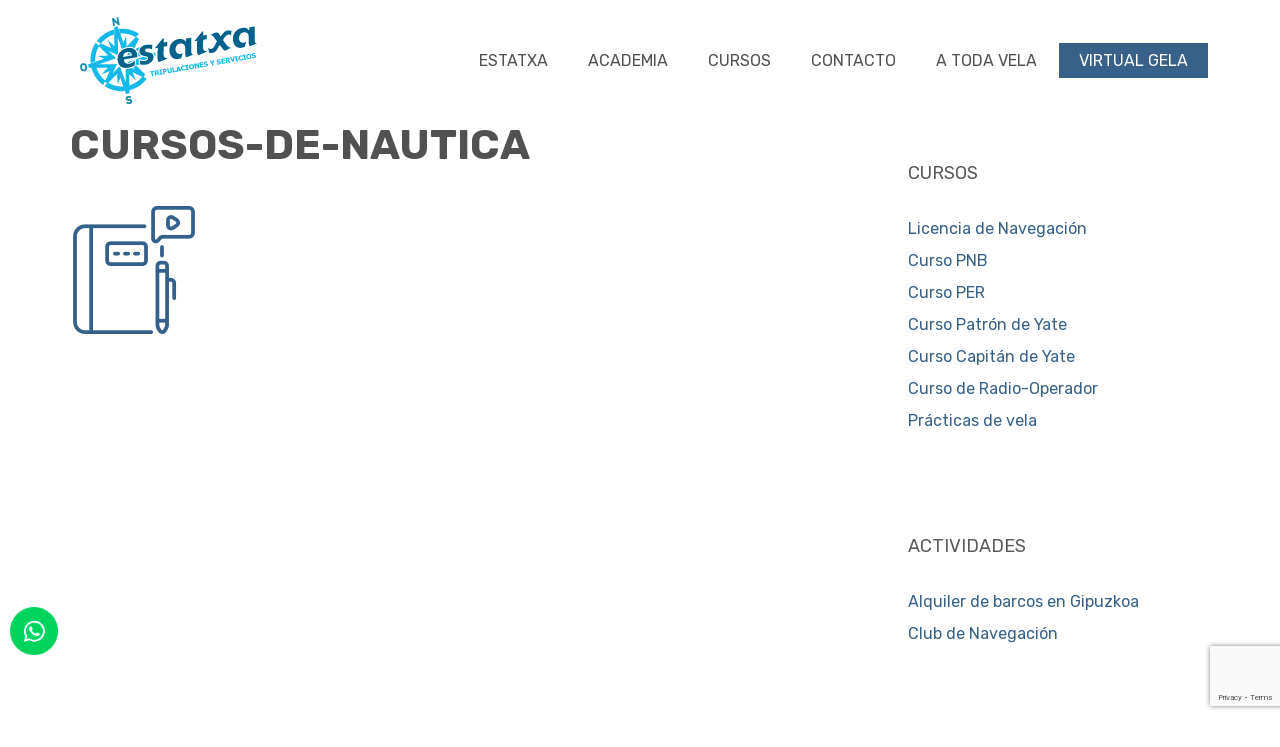

--- FILE ---
content_type: text/html; charset=utf-8
request_url: https://www.google.com/recaptcha/api2/anchor?ar=1&k=6Lfca80UAAAAAP4xvSGUUp1sybh3HZSF-sTNWzhV&co=aHR0cHM6Ly9lc3RhdHhhLmNvbTo0NDM.&hl=en&v=PoyoqOPhxBO7pBk68S4YbpHZ&size=invisible&anchor-ms=20000&execute-ms=30000&cb=r32vbl5hr1k7
body_size: 48789
content:
<!DOCTYPE HTML><html dir="ltr" lang="en"><head><meta http-equiv="Content-Type" content="text/html; charset=UTF-8">
<meta http-equiv="X-UA-Compatible" content="IE=edge">
<title>reCAPTCHA</title>
<style type="text/css">
/* cyrillic-ext */
@font-face {
  font-family: 'Roboto';
  font-style: normal;
  font-weight: 400;
  font-stretch: 100%;
  src: url(//fonts.gstatic.com/s/roboto/v48/KFO7CnqEu92Fr1ME7kSn66aGLdTylUAMa3GUBHMdazTgWw.woff2) format('woff2');
  unicode-range: U+0460-052F, U+1C80-1C8A, U+20B4, U+2DE0-2DFF, U+A640-A69F, U+FE2E-FE2F;
}
/* cyrillic */
@font-face {
  font-family: 'Roboto';
  font-style: normal;
  font-weight: 400;
  font-stretch: 100%;
  src: url(//fonts.gstatic.com/s/roboto/v48/KFO7CnqEu92Fr1ME7kSn66aGLdTylUAMa3iUBHMdazTgWw.woff2) format('woff2');
  unicode-range: U+0301, U+0400-045F, U+0490-0491, U+04B0-04B1, U+2116;
}
/* greek-ext */
@font-face {
  font-family: 'Roboto';
  font-style: normal;
  font-weight: 400;
  font-stretch: 100%;
  src: url(//fonts.gstatic.com/s/roboto/v48/KFO7CnqEu92Fr1ME7kSn66aGLdTylUAMa3CUBHMdazTgWw.woff2) format('woff2');
  unicode-range: U+1F00-1FFF;
}
/* greek */
@font-face {
  font-family: 'Roboto';
  font-style: normal;
  font-weight: 400;
  font-stretch: 100%;
  src: url(//fonts.gstatic.com/s/roboto/v48/KFO7CnqEu92Fr1ME7kSn66aGLdTylUAMa3-UBHMdazTgWw.woff2) format('woff2');
  unicode-range: U+0370-0377, U+037A-037F, U+0384-038A, U+038C, U+038E-03A1, U+03A3-03FF;
}
/* math */
@font-face {
  font-family: 'Roboto';
  font-style: normal;
  font-weight: 400;
  font-stretch: 100%;
  src: url(//fonts.gstatic.com/s/roboto/v48/KFO7CnqEu92Fr1ME7kSn66aGLdTylUAMawCUBHMdazTgWw.woff2) format('woff2');
  unicode-range: U+0302-0303, U+0305, U+0307-0308, U+0310, U+0312, U+0315, U+031A, U+0326-0327, U+032C, U+032F-0330, U+0332-0333, U+0338, U+033A, U+0346, U+034D, U+0391-03A1, U+03A3-03A9, U+03B1-03C9, U+03D1, U+03D5-03D6, U+03F0-03F1, U+03F4-03F5, U+2016-2017, U+2034-2038, U+203C, U+2040, U+2043, U+2047, U+2050, U+2057, U+205F, U+2070-2071, U+2074-208E, U+2090-209C, U+20D0-20DC, U+20E1, U+20E5-20EF, U+2100-2112, U+2114-2115, U+2117-2121, U+2123-214F, U+2190, U+2192, U+2194-21AE, U+21B0-21E5, U+21F1-21F2, U+21F4-2211, U+2213-2214, U+2216-22FF, U+2308-230B, U+2310, U+2319, U+231C-2321, U+2336-237A, U+237C, U+2395, U+239B-23B7, U+23D0, U+23DC-23E1, U+2474-2475, U+25AF, U+25B3, U+25B7, U+25BD, U+25C1, U+25CA, U+25CC, U+25FB, U+266D-266F, U+27C0-27FF, U+2900-2AFF, U+2B0E-2B11, U+2B30-2B4C, U+2BFE, U+3030, U+FF5B, U+FF5D, U+1D400-1D7FF, U+1EE00-1EEFF;
}
/* symbols */
@font-face {
  font-family: 'Roboto';
  font-style: normal;
  font-weight: 400;
  font-stretch: 100%;
  src: url(//fonts.gstatic.com/s/roboto/v48/KFO7CnqEu92Fr1ME7kSn66aGLdTylUAMaxKUBHMdazTgWw.woff2) format('woff2');
  unicode-range: U+0001-000C, U+000E-001F, U+007F-009F, U+20DD-20E0, U+20E2-20E4, U+2150-218F, U+2190, U+2192, U+2194-2199, U+21AF, U+21E6-21F0, U+21F3, U+2218-2219, U+2299, U+22C4-22C6, U+2300-243F, U+2440-244A, U+2460-24FF, U+25A0-27BF, U+2800-28FF, U+2921-2922, U+2981, U+29BF, U+29EB, U+2B00-2BFF, U+4DC0-4DFF, U+FFF9-FFFB, U+10140-1018E, U+10190-1019C, U+101A0, U+101D0-101FD, U+102E0-102FB, U+10E60-10E7E, U+1D2C0-1D2D3, U+1D2E0-1D37F, U+1F000-1F0FF, U+1F100-1F1AD, U+1F1E6-1F1FF, U+1F30D-1F30F, U+1F315, U+1F31C, U+1F31E, U+1F320-1F32C, U+1F336, U+1F378, U+1F37D, U+1F382, U+1F393-1F39F, U+1F3A7-1F3A8, U+1F3AC-1F3AF, U+1F3C2, U+1F3C4-1F3C6, U+1F3CA-1F3CE, U+1F3D4-1F3E0, U+1F3ED, U+1F3F1-1F3F3, U+1F3F5-1F3F7, U+1F408, U+1F415, U+1F41F, U+1F426, U+1F43F, U+1F441-1F442, U+1F444, U+1F446-1F449, U+1F44C-1F44E, U+1F453, U+1F46A, U+1F47D, U+1F4A3, U+1F4B0, U+1F4B3, U+1F4B9, U+1F4BB, U+1F4BF, U+1F4C8-1F4CB, U+1F4D6, U+1F4DA, U+1F4DF, U+1F4E3-1F4E6, U+1F4EA-1F4ED, U+1F4F7, U+1F4F9-1F4FB, U+1F4FD-1F4FE, U+1F503, U+1F507-1F50B, U+1F50D, U+1F512-1F513, U+1F53E-1F54A, U+1F54F-1F5FA, U+1F610, U+1F650-1F67F, U+1F687, U+1F68D, U+1F691, U+1F694, U+1F698, U+1F6AD, U+1F6B2, U+1F6B9-1F6BA, U+1F6BC, U+1F6C6-1F6CF, U+1F6D3-1F6D7, U+1F6E0-1F6EA, U+1F6F0-1F6F3, U+1F6F7-1F6FC, U+1F700-1F7FF, U+1F800-1F80B, U+1F810-1F847, U+1F850-1F859, U+1F860-1F887, U+1F890-1F8AD, U+1F8B0-1F8BB, U+1F8C0-1F8C1, U+1F900-1F90B, U+1F93B, U+1F946, U+1F984, U+1F996, U+1F9E9, U+1FA00-1FA6F, U+1FA70-1FA7C, U+1FA80-1FA89, U+1FA8F-1FAC6, U+1FACE-1FADC, U+1FADF-1FAE9, U+1FAF0-1FAF8, U+1FB00-1FBFF;
}
/* vietnamese */
@font-face {
  font-family: 'Roboto';
  font-style: normal;
  font-weight: 400;
  font-stretch: 100%;
  src: url(//fonts.gstatic.com/s/roboto/v48/KFO7CnqEu92Fr1ME7kSn66aGLdTylUAMa3OUBHMdazTgWw.woff2) format('woff2');
  unicode-range: U+0102-0103, U+0110-0111, U+0128-0129, U+0168-0169, U+01A0-01A1, U+01AF-01B0, U+0300-0301, U+0303-0304, U+0308-0309, U+0323, U+0329, U+1EA0-1EF9, U+20AB;
}
/* latin-ext */
@font-face {
  font-family: 'Roboto';
  font-style: normal;
  font-weight: 400;
  font-stretch: 100%;
  src: url(//fonts.gstatic.com/s/roboto/v48/KFO7CnqEu92Fr1ME7kSn66aGLdTylUAMa3KUBHMdazTgWw.woff2) format('woff2');
  unicode-range: U+0100-02BA, U+02BD-02C5, U+02C7-02CC, U+02CE-02D7, U+02DD-02FF, U+0304, U+0308, U+0329, U+1D00-1DBF, U+1E00-1E9F, U+1EF2-1EFF, U+2020, U+20A0-20AB, U+20AD-20C0, U+2113, U+2C60-2C7F, U+A720-A7FF;
}
/* latin */
@font-face {
  font-family: 'Roboto';
  font-style: normal;
  font-weight: 400;
  font-stretch: 100%;
  src: url(//fonts.gstatic.com/s/roboto/v48/KFO7CnqEu92Fr1ME7kSn66aGLdTylUAMa3yUBHMdazQ.woff2) format('woff2');
  unicode-range: U+0000-00FF, U+0131, U+0152-0153, U+02BB-02BC, U+02C6, U+02DA, U+02DC, U+0304, U+0308, U+0329, U+2000-206F, U+20AC, U+2122, U+2191, U+2193, U+2212, U+2215, U+FEFF, U+FFFD;
}
/* cyrillic-ext */
@font-face {
  font-family: 'Roboto';
  font-style: normal;
  font-weight: 500;
  font-stretch: 100%;
  src: url(//fonts.gstatic.com/s/roboto/v48/KFO7CnqEu92Fr1ME7kSn66aGLdTylUAMa3GUBHMdazTgWw.woff2) format('woff2');
  unicode-range: U+0460-052F, U+1C80-1C8A, U+20B4, U+2DE0-2DFF, U+A640-A69F, U+FE2E-FE2F;
}
/* cyrillic */
@font-face {
  font-family: 'Roboto';
  font-style: normal;
  font-weight: 500;
  font-stretch: 100%;
  src: url(//fonts.gstatic.com/s/roboto/v48/KFO7CnqEu92Fr1ME7kSn66aGLdTylUAMa3iUBHMdazTgWw.woff2) format('woff2');
  unicode-range: U+0301, U+0400-045F, U+0490-0491, U+04B0-04B1, U+2116;
}
/* greek-ext */
@font-face {
  font-family: 'Roboto';
  font-style: normal;
  font-weight: 500;
  font-stretch: 100%;
  src: url(//fonts.gstatic.com/s/roboto/v48/KFO7CnqEu92Fr1ME7kSn66aGLdTylUAMa3CUBHMdazTgWw.woff2) format('woff2');
  unicode-range: U+1F00-1FFF;
}
/* greek */
@font-face {
  font-family: 'Roboto';
  font-style: normal;
  font-weight: 500;
  font-stretch: 100%;
  src: url(//fonts.gstatic.com/s/roboto/v48/KFO7CnqEu92Fr1ME7kSn66aGLdTylUAMa3-UBHMdazTgWw.woff2) format('woff2');
  unicode-range: U+0370-0377, U+037A-037F, U+0384-038A, U+038C, U+038E-03A1, U+03A3-03FF;
}
/* math */
@font-face {
  font-family: 'Roboto';
  font-style: normal;
  font-weight: 500;
  font-stretch: 100%;
  src: url(//fonts.gstatic.com/s/roboto/v48/KFO7CnqEu92Fr1ME7kSn66aGLdTylUAMawCUBHMdazTgWw.woff2) format('woff2');
  unicode-range: U+0302-0303, U+0305, U+0307-0308, U+0310, U+0312, U+0315, U+031A, U+0326-0327, U+032C, U+032F-0330, U+0332-0333, U+0338, U+033A, U+0346, U+034D, U+0391-03A1, U+03A3-03A9, U+03B1-03C9, U+03D1, U+03D5-03D6, U+03F0-03F1, U+03F4-03F5, U+2016-2017, U+2034-2038, U+203C, U+2040, U+2043, U+2047, U+2050, U+2057, U+205F, U+2070-2071, U+2074-208E, U+2090-209C, U+20D0-20DC, U+20E1, U+20E5-20EF, U+2100-2112, U+2114-2115, U+2117-2121, U+2123-214F, U+2190, U+2192, U+2194-21AE, U+21B0-21E5, U+21F1-21F2, U+21F4-2211, U+2213-2214, U+2216-22FF, U+2308-230B, U+2310, U+2319, U+231C-2321, U+2336-237A, U+237C, U+2395, U+239B-23B7, U+23D0, U+23DC-23E1, U+2474-2475, U+25AF, U+25B3, U+25B7, U+25BD, U+25C1, U+25CA, U+25CC, U+25FB, U+266D-266F, U+27C0-27FF, U+2900-2AFF, U+2B0E-2B11, U+2B30-2B4C, U+2BFE, U+3030, U+FF5B, U+FF5D, U+1D400-1D7FF, U+1EE00-1EEFF;
}
/* symbols */
@font-face {
  font-family: 'Roboto';
  font-style: normal;
  font-weight: 500;
  font-stretch: 100%;
  src: url(//fonts.gstatic.com/s/roboto/v48/KFO7CnqEu92Fr1ME7kSn66aGLdTylUAMaxKUBHMdazTgWw.woff2) format('woff2');
  unicode-range: U+0001-000C, U+000E-001F, U+007F-009F, U+20DD-20E0, U+20E2-20E4, U+2150-218F, U+2190, U+2192, U+2194-2199, U+21AF, U+21E6-21F0, U+21F3, U+2218-2219, U+2299, U+22C4-22C6, U+2300-243F, U+2440-244A, U+2460-24FF, U+25A0-27BF, U+2800-28FF, U+2921-2922, U+2981, U+29BF, U+29EB, U+2B00-2BFF, U+4DC0-4DFF, U+FFF9-FFFB, U+10140-1018E, U+10190-1019C, U+101A0, U+101D0-101FD, U+102E0-102FB, U+10E60-10E7E, U+1D2C0-1D2D3, U+1D2E0-1D37F, U+1F000-1F0FF, U+1F100-1F1AD, U+1F1E6-1F1FF, U+1F30D-1F30F, U+1F315, U+1F31C, U+1F31E, U+1F320-1F32C, U+1F336, U+1F378, U+1F37D, U+1F382, U+1F393-1F39F, U+1F3A7-1F3A8, U+1F3AC-1F3AF, U+1F3C2, U+1F3C4-1F3C6, U+1F3CA-1F3CE, U+1F3D4-1F3E0, U+1F3ED, U+1F3F1-1F3F3, U+1F3F5-1F3F7, U+1F408, U+1F415, U+1F41F, U+1F426, U+1F43F, U+1F441-1F442, U+1F444, U+1F446-1F449, U+1F44C-1F44E, U+1F453, U+1F46A, U+1F47D, U+1F4A3, U+1F4B0, U+1F4B3, U+1F4B9, U+1F4BB, U+1F4BF, U+1F4C8-1F4CB, U+1F4D6, U+1F4DA, U+1F4DF, U+1F4E3-1F4E6, U+1F4EA-1F4ED, U+1F4F7, U+1F4F9-1F4FB, U+1F4FD-1F4FE, U+1F503, U+1F507-1F50B, U+1F50D, U+1F512-1F513, U+1F53E-1F54A, U+1F54F-1F5FA, U+1F610, U+1F650-1F67F, U+1F687, U+1F68D, U+1F691, U+1F694, U+1F698, U+1F6AD, U+1F6B2, U+1F6B9-1F6BA, U+1F6BC, U+1F6C6-1F6CF, U+1F6D3-1F6D7, U+1F6E0-1F6EA, U+1F6F0-1F6F3, U+1F6F7-1F6FC, U+1F700-1F7FF, U+1F800-1F80B, U+1F810-1F847, U+1F850-1F859, U+1F860-1F887, U+1F890-1F8AD, U+1F8B0-1F8BB, U+1F8C0-1F8C1, U+1F900-1F90B, U+1F93B, U+1F946, U+1F984, U+1F996, U+1F9E9, U+1FA00-1FA6F, U+1FA70-1FA7C, U+1FA80-1FA89, U+1FA8F-1FAC6, U+1FACE-1FADC, U+1FADF-1FAE9, U+1FAF0-1FAF8, U+1FB00-1FBFF;
}
/* vietnamese */
@font-face {
  font-family: 'Roboto';
  font-style: normal;
  font-weight: 500;
  font-stretch: 100%;
  src: url(//fonts.gstatic.com/s/roboto/v48/KFO7CnqEu92Fr1ME7kSn66aGLdTylUAMa3OUBHMdazTgWw.woff2) format('woff2');
  unicode-range: U+0102-0103, U+0110-0111, U+0128-0129, U+0168-0169, U+01A0-01A1, U+01AF-01B0, U+0300-0301, U+0303-0304, U+0308-0309, U+0323, U+0329, U+1EA0-1EF9, U+20AB;
}
/* latin-ext */
@font-face {
  font-family: 'Roboto';
  font-style: normal;
  font-weight: 500;
  font-stretch: 100%;
  src: url(//fonts.gstatic.com/s/roboto/v48/KFO7CnqEu92Fr1ME7kSn66aGLdTylUAMa3KUBHMdazTgWw.woff2) format('woff2');
  unicode-range: U+0100-02BA, U+02BD-02C5, U+02C7-02CC, U+02CE-02D7, U+02DD-02FF, U+0304, U+0308, U+0329, U+1D00-1DBF, U+1E00-1E9F, U+1EF2-1EFF, U+2020, U+20A0-20AB, U+20AD-20C0, U+2113, U+2C60-2C7F, U+A720-A7FF;
}
/* latin */
@font-face {
  font-family: 'Roboto';
  font-style: normal;
  font-weight: 500;
  font-stretch: 100%;
  src: url(//fonts.gstatic.com/s/roboto/v48/KFO7CnqEu92Fr1ME7kSn66aGLdTylUAMa3yUBHMdazQ.woff2) format('woff2');
  unicode-range: U+0000-00FF, U+0131, U+0152-0153, U+02BB-02BC, U+02C6, U+02DA, U+02DC, U+0304, U+0308, U+0329, U+2000-206F, U+20AC, U+2122, U+2191, U+2193, U+2212, U+2215, U+FEFF, U+FFFD;
}
/* cyrillic-ext */
@font-face {
  font-family: 'Roboto';
  font-style: normal;
  font-weight: 900;
  font-stretch: 100%;
  src: url(//fonts.gstatic.com/s/roboto/v48/KFO7CnqEu92Fr1ME7kSn66aGLdTylUAMa3GUBHMdazTgWw.woff2) format('woff2');
  unicode-range: U+0460-052F, U+1C80-1C8A, U+20B4, U+2DE0-2DFF, U+A640-A69F, U+FE2E-FE2F;
}
/* cyrillic */
@font-face {
  font-family: 'Roboto';
  font-style: normal;
  font-weight: 900;
  font-stretch: 100%;
  src: url(//fonts.gstatic.com/s/roboto/v48/KFO7CnqEu92Fr1ME7kSn66aGLdTylUAMa3iUBHMdazTgWw.woff2) format('woff2');
  unicode-range: U+0301, U+0400-045F, U+0490-0491, U+04B0-04B1, U+2116;
}
/* greek-ext */
@font-face {
  font-family: 'Roboto';
  font-style: normal;
  font-weight: 900;
  font-stretch: 100%;
  src: url(//fonts.gstatic.com/s/roboto/v48/KFO7CnqEu92Fr1ME7kSn66aGLdTylUAMa3CUBHMdazTgWw.woff2) format('woff2');
  unicode-range: U+1F00-1FFF;
}
/* greek */
@font-face {
  font-family: 'Roboto';
  font-style: normal;
  font-weight: 900;
  font-stretch: 100%;
  src: url(//fonts.gstatic.com/s/roboto/v48/KFO7CnqEu92Fr1ME7kSn66aGLdTylUAMa3-UBHMdazTgWw.woff2) format('woff2');
  unicode-range: U+0370-0377, U+037A-037F, U+0384-038A, U+038C, U+038E-03A1, U+03A3-03FF;
}
/* math */
@font-face {
  font-family: 'Roboto';
  font-style: normal;
  font-weight: 900;
  font-stretch: 100%;
  src: url(//fonts.gstatic.com/s/roboto/v48/KFO7CnqEu92Fr1ME7kSn66aGLdTylUAMawCUBHMdazTgWw.woff2) format('woff2');
  unicode-range: U+0302-0303, U+0305, U+0307-0308, U+0310, U+0312, U+0315, U+031A, U+0326-0327, U+032C, U+032F-0330, U+0332-0333, U+0338, U+033A, U+0346, U+034D, U+0391-03A1, U+03A3-03A9, U+03B1-03C9, U+03D1, U+03D5-03D6, U+03F0-03F1, U+03F4-03F5, U+2016-2017, U+2034-2038, U+203C, U+2040, U+2043, U+2047, U+2050, U+2057, U+205F, U+2070-2071, U+2074-208E, U+2090-209C, U+20D0-20DC, U+20E1, U+20E5-20EF, U+2100-2112, U+2114-2115, U+2117-2121, U+2123-214F, U+2190, U+2192, U+2194-21AE, U+21B0-21E5, U+21F1-21F2, U+21F4-2211, U+2213-2214, U+2216-22FF, U+2308-230B, U+2310, U+2319, U+231C-2321, U+2336-237A, U+237C, U+2395, U+239B-23B7, U+23D0, U+23DC-23E1, U+2474-2475, U+25AF, U+25B3, U+25B7, U+25BD, U+25C1, U+25CA, U+25CC, U+25FB, U+266D-266F, U+27C0-27FF, U+2900-2AFF, U+2B0E-2B11, U+2B30-2B4C, U+2BFE, U+3030, U+FF5B, U+FF5D, U+1D400-1D7FF, U+1EE00-1EEFF;
}
/* symbols */
@font-face {
  font-family: 'Roboto';
  font-style: normal;
  font-weight: 900;
  font-stretch: 100%;
  src: url(//fonts.gstatic.com/s/roboto/v48/KFO7CnqEu92Fr1ME7kSn66aGLdTylUAMaxKUBHMdazTgWw.woff2) format('woff2');
  unicode-range: U+0001-000C, U+000E-001F, U+007F-009F, U+20DD-20E0, U+20E2-20E4, U+2150-218F, U+2190, U+2192, U+2194-2199, U+21AF, U+21E6-21F0, U+21F3, U+2218-2219, U+2299, U+22C4-22C6, U+2300-243F, U+2440-244A, U+2460-24FF, U+25A0-27BF, U+2800-28FF, U+2921-2922, U+2981, U+29BF, U+29EB, U+2B00-2BFF, U+4DC0-4DFF, U+FFF9-FFFB, U+10140-1018E, U+10190-1019C, U+101A0, U+101D0-101FD, U+102E0-102FB, U+10E60-10E7E, U+1D2C0-1D2D3, U+1D2E0-1D37F, U+1F000-1F0FF, U+1F100-1F1AD, U+1F1E6-1F1FF, U+1F30D-1F30F, U+1F315, U+1F31C, U+1F31E, U+1F320-1F32C, U+1F336, U+1F378, U+1F37D, U+1F382, U+1F393-1F39F, U+1F3A7-1F3A8, U+1F3AC-1F3AF, U+1F3C2, U+1F3C4-1F3C6, U+1F3CA-1F3CE, U+1F3D4-1F3E0, U+1F3ED, U+1F3F1-1F3F3, U+1F3F5-1F3F7, U+1F408, U+1F415, U+1F41F, U+1F426, U+1F43F, U+1F441-1F442, U+1F444, U+1F446-1F449, U+1F44C-1F44E, U+1F453, U+1F46A, U+1F47D, U+1F4A3, U+1F4B0, U+1F4B3, U+1F4B9, U+1F4BB, U+1F4BF, U+1F4C8-1F4CB, U+1F4D6, U+1F4DA, U+1F4DF, U+1F4E3-1F4E6, U+1F4EA-1F4ED, U+1F4F7, U+1F4F9-1F4FB, U+1F4FD-1F4FE, U+1F503, U+1F507-1F50B, U+1F50D, U+1F512-1F513, U+1F53E-1F54A, U+1F54F-1F5FA, U+1F610, U+1F650-1F67F, U+1F687, U+1F68D, U+1F691, U+1F694, U+1F698, U+1F6AD, U+1F6B2, U+1F6B9-1F6BA, U+1F6BC, U+1F6C6-1F6CF, U+1F6D3-1F6D7, U+1F6E0-1F6EA, U+1F6F0-1F6F3, U+1F6F7-1F6FC, U+1F700-1F7FF, U+1F800-1F80B, U+1F810-1F847, U+1F850-1F859, U+1F860-1F887, U+1F890-1F8AD, U+1F8B0-1F8BB, U+1F8C0-1F8C1, U+1F900-1F90B, U+1F93B, U+1F946, U+1F984, U+1F996, U+1F9E9, U+1FA00-1FA6F, U+1FA70-1FA7C, U+1FA80-1FA89, U+1FA8F-1FAC6, U+1FACE-1FADC, U+1FADF-1FAE9, U+1FAF0-1FAF8, U+1FB00-1FBFF;
}
/* vietnamese */
@font-face {
  font-family: 'Roboto';
  font-style: normal;
  font-weight: 900;
  font-stretch: 100%;
  src: url(//fonts.gstatic.com/s/roboto/v48/KFO7CnqEu92Fr1ME7kSn66aGLdTylUAMa3OUBHMdazTgWw.woff2) format('woff2');
  unicode-range: U+0102-0103, U+0110-0111, U+0128-0129, U+0168-0169, U+01A0-01A1, U+01AF-01B0, U+0300-0301, U+0303-0304, U+0308-0309, U+0323, U+0329, U+1EA0-1EF9, U+20AB;
}
/* latin-ext */
@font-face {
  font-family: 'Roboto';
  font-style: normal;
  font-weight: 900;
  font-stretch: 100%;
  src: url(//fonts.gstatic.com/s/roboto/v48/KFO7CnqEu92Fr1ME7kSn66aGLdTylUAMa3KUBHMdazTgWw.woff2) format('woff2');
  unicode-range: U+0100-02BA, U+02BD-02C5, U+02C7-02CC, U+02CE-02D7, U+02DD-02FF, U+0304, U+0308, U+0329, U+1D00-1DBF, U+1E00-1E9F, U+1EF2-1EFF, U+2020, U+20A0-20AB, U+20AD-20C0, U+2113, U+2C60-2C7F, U+A720-A7FF;
}
/* latin */
@font-face {
  font-family: 'Roboto';
  font-style: normal;
  font-weight: 900;
  font-stretch: 100%;
  src: url(//fonts.gstatic.com/s/roboto/v48/KFO7CnqEu92Fr1ME7kSn66aGLdTylUAMa3yUBHMdazQ.woff2) format('woff2');
  unicode-range: U+0000-00FF, U+0131, U+0152-0153, U+02BB-02BC, U+02C6, U+02DA, U+02DC, U+0304, U+0308, U+0329, U+2000-206F, U+20AC, U+2122, U+2191, U+2193, U+2212, U+2215, U+FEFF, U+FFFD;
}

</style>
<link rel="stylesheet" type="text/css" href="https://www.gstatic.com/recaptcha/releases/PoyoqOPhxBO7pBk68S4YbpHZ/styles__ltr.css">
<script nonce="_bcYRICeWq4DRJxkRT93LQ" type="text/javascript">window['__recaptcha_api'] = 'https://www.google.com/recaptcha/api2/';</script>
<script type="text/javascript" src="https://www.gstatic.com/recaptcha/releases/PoyoqOPhxBO7pBk68S4YbpHZ/recaptcha__en.js" nonce="_bcYRICeWq4DRJxkRT93LQ">
      
    </script></head>
<body><div id="rc-anchor-alert" class="rc-anchor-alert"></div>
<input type="hidden" id="recaptcha-token" value="[base64]">
<script type="text/javascript" nonce="_bcYRICeWq4DRJxkRT93LQ">
      recaptcha.anchor.Main.init("[\x22ainput\x22,[\x22bgdata\x22,\x22\x22,\[base64]/[base64]/[base64]/KE4oMTI0LHYsdi5HKSxMWihsLHYpKTpOKDEyNCx2LGwpLFYpLHYpLFQpKSxGKDE3MSx2KX0scjc9ZnVuY3Rpb24obCl7cmV0dXJuIGx9LEM9ZnVuY3Rpb24obCxWLHYpe04odixsLFYpLFZbYWtdPTI3OTZ9LG49ZnVuY3Rpb24obCxWKXtWLlg9KChWLlg/[base64]/[base64]/[base64]/[base64]/[base64]/[base64]/[base64]/[base64]/[base64]/[base64]/[base64]\\u003d\x22,\[base64]\\u003d\x22,\x22YcK5wow7S8Kpw5ArwqXChx0Vwpd2w4nDgCPDhjshOcOwFMOEbQ1zwoM8dsKYHMOYdxp7KGDDvQ3DtErCgx/[base64]/w6Q2w6XDiMK5FHUqwqJaXMOSbMKkTgjDgzQfw4x2w6jDqcKPOcOeWSYow6nCoFhuw6HDqMOewpLCvmkIWRPCgMKXw4h+AFBYIcKBLStzw4hTwpI5U2jDpMOjDcO2wqZtw6Vhwqklw5lpwpI3w6fCmEfCjGsFHsOQCyMmecOCGMOgEQHCrTARIEhLJQo/I8Kuwp1Nw4EawpHDu8OvP8KrKcOIw5rCicOnWFTDgMK8w6XDlA4VwpB2w6/CvsKULMKgKcOwLwZfwpFwW8OrKm8XwozDtwLDumNdwqpuCz7DisKXGFF/DBfDncOWwpcYG8KWw5/[base64]/Cmy5TBcOcwrUywoB5BsKjw4jCjMOGL8KZwqjDtiDCviTCkg7DosKjJTMawrl/emwewrDDsHQBFjjCncKbH8KFO1HDssOmWcOtXMKAd0XDsgXCmMOjaWkCfsOeUMKlwqnDv1/DrXUTwofDsMOHc8OCw4PCn1fDrcO3w7vDoMK9GsOuwqXDjDBVw6RTB8Kzw4fDvFNybVbDlhtDw7vCqsK4csOYw4LDg8KeHsKQw6R/cMO/[base64]/wq55WsK8w6dbKBDDokrDjXLDsG5Hwr1Fw7k7UcKLwr9Iwrt3FzZnw4PCqTHDqHUew5JMUgzCscOKRD0Bwp4CcMOeYMOIwrnDucKraU1awpM1wrIlEcOxwpwVNsKJw4pnXMK5wqUWTMOgwroJPcK3B8ODDMKMLsOQM8O/JwfCp8Kaw5lnwofDpzPDl2vCs8KZwo8qZUw1A3HCpcOmwrjDiTrCisKxSsKPHDYxfMKowrZyPcOBwrQoTMOFwqtRZcO6D8Otw6AvCMK/[base64]/DrwLCosK6JRXCmcKow63DvX/CgsOrwoXDsQoJw6/Ch8OhD0Njwr4Qw4QOBQ3Dkk9UMsKEwp4/[base64]/CusKFLQLDtcOkCcKfWzDDg8Kyw7PCoWE/[base64]/DvcOjZcOqwqzCnsKswqnCqyxcwpIBf8OZwoFowoxow7zDisOTP2fCrWjCsQRYwr4JOcOywrnDicKWRsOIw5fCu8K1w7ZiMCXDosKtwr3CjsO/WXnDnVtewqjDrgEzw73CsF3CgElXL1JVTsOwFX1cdmfDj0DCq8OWwoDChcO8C2fCqGPClTsHeTHCosOcw5Nbw7liwpxcwoZPQwnCp2nDlsOzecOdC8KiQwYLwqHComk1w4vCgmTCgMOoa8OeTyzCosO4wrrDv8Kiw5orw4/CpMOxwpPCnVpawpsoHGXDi8K6w6rCv8KyZCE+FRkbwrkhaMKlwp1iCsO3wozDg8OXwpDDo8O8w7pnw77DnMO+w4xSwpl1wqbCtiM6fMKgZWJKwqjDjMOZwphhw6hjw7TDmwYGYsKJNsOUbnJ/MixtAnAsbRDCrBfDmAXCocKWwpsWwp7DlMO5f2wCLQRTwohQFMOtwrDDocOkwpNfRsKgw5kFU8OMwoYgdMOQMnLDmsO1VyHCksObPkJgNcO6w79nVg80KVrCvMKxW00JKCTCuk81w73CoDVIwrHCqyLDhWJ4w7bCjMODVDDCtcOKMcKow4B8W8OgwpE8w6YYwp/CiMO1wqEERlfDuMOuClUbwqnClisxPcOBMjnDhWkfWFHDnMKtQ0HCs8OFw6sMwrbCuMKPd8O7YDnCg8OVKiIuHX8YAsKXJCVUw6ElIMO+w4bCpW5OPmrCvCfCoU4JVcKPwoZTemkIbxHCg8KOw7MUGcKdecO6bRFEw5dPwpLCmS/CucKjw57DnsKqw7bDhCoXwpXChkwcwq/[base64]/Cq8KbwqnCjMKdwpzCiMOeZMKJJcO0RcO4w7wOwqdEw7Apw5bCj8O4wpQMRcK7a1HCkRzCsyDDssKewrnCp1bCv8KybhhwZXnCsjDDjMOqFsK2W2bDpcK/AnkgUsONKwbCqcK3E8OEw6tCP20ew7/CsMO1wr7DvVo/[base64]/DosKRwqBLw5YCBsOKwo8twpjCjzRsW8OXw6PCmXElwoTCl8ORRVQbwqQnwqXCkcOzwoUyMsKCwq4AworDs8OSBsK0QcOuw7g/KzTCh8OWw71IIkzDgUXDqwUew4bDqGIrwovCkcOPFsKHKBs3wpnCpcKPAkvDh8KKO3zCiWXDjDLDtAFxWcOdMcOBQsOzw6VOw5szwoTDrcK7wq/CnzTCqcOJwpZHw4/DinHDklBTFzo/PTbDhcOewqAGOcKiwp19w7NUwokZR8Okw4rCkMKtMysuDMKTwp9fw7LDkAQdLMODfE3Cp8OaDcKqYMO4w5QVw4BVV8OmPcK3GMOmw4DDkMKNw6zCgMOqFw7CpsOowpcOw4LDiUt7wpR3wrnDgSkYwp/ChVt8wo7DkcK2MC57A8Oyw7FiFw7CsXHDs8Oawrc9w47DonnDs8KRw5ACUSwhwqItw6DCq8K2dMKmwqfDtsKew7Ilw5LChsKBw6pILcK4w6cSw7PCtl45OTcww6nDvkA/w77Ck8KxAsOjwrBiV8OkUMONw48JwrzDncK7wqTDkB/DlCbDlCnDmAnCp8Ouf3PDm8Ofw7BEfErDpjXChGXDg2rDngIdwqLCp8K/Pm4Lwo8kw6XDucOMwpA/PMKgVMKiw4cbwoN+YcK0w7zCm8OVw5FDZMOfURPCnB/CkcKAH3jCljNJL8O3wp4Iw5zCpMOUZhfCoX49OsKodcKhNwFhw7gDHcKPMsOsGcKKwqdVwrksGsOXw5paeVcww5RGXsKRw5t7w6Bewr3Cs2A4XsO5wrlawpEhwrrCusKqw5HCvsOpMMKqGDdhw6ZrP8KlwoDCqTnDk8K3wrDCv8OkKz/Dl0PCl8OzYcKYAHsYcnENw7vDrsOsw5cawqRPw7Bsw7BiMV9FElgCwrHCvGxCIMOtwpnCpcK8JHzDgsKEbGI7wo9sKsOxwr7DgcOtw6NWXlIRwoxrdMK3Dy7Du8Kfwo8jw7zDucOHPsKSAcOPacOqAMKVw6DDl8Ogwr/DnwvCp8KUasOZw6J9MEvDnl3CvMOsw5PDvsKiw77CjDvCu8OgwptyfMKLYcKTW2MSw7cDwoAVf3MgCcOOAGTDkhvCl8OfEiLCjivDlUoIMcO+wq3DlMOdw6UQw5JVw7ZuRMOXUcKAa8KFwo8xJcK8wpgUbSLCmsKncsKOwqXCgcOnPMKnChjChgRhw69oax/ChQk+J8Kiw7/DqmHClhNAK8ORdjfClSbCssOpbMOvwoXDmFF2PsOCEMKcwopSwrfDu0bDpzQfw4PDlsKeAMOfD8Kyw6Zow6YXbMOAA3U7w78PUxXDhsKUwqJPPcOCwrjDpWx6FcO6wrXDu8Olw7rDvVwEZcKWCsKEwrAzPlRKw7gRwqXDrMKCwrcFcwHCtR/DgMKgw751wrh2wrzCqwZ0XsOvRDsyw4XDg3LDn8OywqlmwqHCo8OiDmpzQMOiwq/DlsK5YMObw5JDw6gEw5dlFcOlw6zDhMO7wpfCmcKqwo09FcOHHU3CtA5gwpMWw6pQBcKqJghhAU7CnMKuRyZ7OntWwoIowq7CijvClE9awow9bsOzfsOVw4BqVcOBTTsFwqHDhcKddsO/w7zDrGtiQMK7w6DCtMKtbhbDksKpAsOWw6XCisKtLcOZVsOvwrXDkWhfwpIfwrPDhWNseMKkYgpEw7PCjC3Ci8OVVcORQ8OHw7/CkMOQbMKHw77DhsOPwqlrelElwr/Ck8Oxw4RVecOwW8KSwrt9I8KRwpFaw6LCucOEW8O9w5XDs8OsHHbCmRjDo8KSw47Ci8KHU2h/MsOveMOrw7IdwpE0UGFnOh5sw6/CrA7DpsO6eR/Dmn3ComEKWXXDgiZELcKwYsKHJkLCtFfCocKHwqV8wo0WBR/[base64]/[base64]/w53DgMO7KQA4w77DssOKEcKQf8KLwqs0SMOjKcKhw6REN8K6WCkbwrrDlsOaLBNPCcKLwqTDmRMUcRrCgMOZN8OuXX0qfnXCi8KDQyJOTGgdLcKNfnPDjMO4UsK1PsO/[base64]/w4ZcTsO4L8KAwrLDvSDDpcOEwrvCqANEwrXDpgPCo8KwZcKtw6jCrxR+w5xOEsObw4BvDFDCgBBPN8OTwprDtcOcw6HCpwJ6w7sEJSrDlz7ChW/DlMOmfwsvw5jDv8O0w73DiMK5wpHDi8OFJQnCvsKvw6HDq18lwpzDll3DmcODJsKpwrDCqsO3chfCtRrChMK/PsKvwq7CjDxiw6DCk8Kjw75pL8KtA03ClsKVblFXw53Ciz5oa8OPw5t6b8Ksw550wo8Iw4Qywp46bsKxw63Dn8K0wpbDlsO4JmXDkzvDm3XCnUhtwrLCs3Q/a8KGwoZvRcKLQCo/[base64]/DosKEdx4sXAHChsOfw5lKw7rDiMO/w5nCgsO/wrjChCbClV8qCndQw6vCk8O8CRPDksOrwpI+wpLDhMOawpfDksOtw7HDosOfwpLCuMKDOMO4dMK5wrDCsHtCw5zCswcWQMOzJgJlE8Obw6d8wpFEwpjDtMOZbnd4w612W8OMwrJBw5jCpGfCmF/CuHo7wp/[base64]/DnXXCtAjCr8K6wqhww6ELKsKgVsOvbsKMw7VvaADDsMKJwpZTHcOUBAbCisKKw7nDm8O4DTjCgBY4McKdw5/CkXjCsVLCmWbCt8KHE8K9w7d4KsKDVA4WbcOPw7HDv8Obwr1odyLDgcOkw5DCrmvDjBbDjB0cGMOmD8O+woXCu8OuwrTCqC7DusKzGsK5KG/DusKBwpZtUj/DrgbDisOOUyVqw6hrw4tvwpJQw6DCs8OZVMOJw4/CocO1CiImw7wVw78eSMOTP3VNwrx9wpHCmsOmdidyD8OFw67CssKDwrfDnRhjC8KZAMOeQBIfDGvCmgofw7LDq8O3wpTCgcKYwpPCgcK3wr5rwp/DohJzwqUJPyNiHMKPw4jCgyLCoFbCp3M8w57ChMOSUl3CqAc4V1PCiBLCogoOw5p1w4TDm8OWw7DCt0LCh8Kww77CjMKtw4EXP8KhBcOoPmBSLnRZQcKVw5UjwoVawoFRw4AXw7A6w7p0w6DCjcOFHXUVwplsblvDmsK3BcORw4TCk8KiYsO9HSTDqgfCoMKCSz/CmMOhwpnCtMOQYcOaKMOWMsKCVxXDsMKYeTw2wqlBFsOKw7YZwovDv8KQBCdawqQwYcKkZ8K1JznDkGXDscKWIsOEesOxV8KMYlJOw6YKwo88wqZ5c8OJw5PCkU/ChcOVw7PCsMOhwq3DjsKswrbChsOcw5HDritDaDFwS8KowrYuRSzDnhvCuz/DgMKXVcK6wr4AZcKqUcKmdcKcM0JWM8KLF2tJbBzCoRvCpyVzcsK8wrfDqsOWwrU1FU7Ck1QywqrChzHDhkIOwpPDnMK8SRjDskzCssOfBWzDjCzCksOSMMOdZ8Orw5PDqsK8wrAww5/ChcO4XgXCsTbCok3Cs0U6wofDnm1WRVhSWsOWf8K7wobDj8KAI8KbwqEDKsOvwqfDqMKLw4nDmsKxwprCrCbChRXCsmxjFXrDpBjCrCXCicOiJcKOeFciJULCv8OWNC7DicOuw6fDscO4ADxqwo/[base64]/CgjN2w5fCnCPDhirDgsORZFMEwqjDpxLDvwnCnsKXZQ0fQ8Ksw4R3Kk/DkcKrw6XDm8KVdMOywoE1el1kTTfCvS3CncO9GsKCcH3CgV1UcsKBwp1pw6tNwrvCs8OpwrHCosKGG8O8RjrDt8OYwrXCuEZBwpc6TsKkw7xgA8OZH0zCqQnCnnFaFsO/USHDlMK8wqvDvD3DozzDuMK0fzUawo/ChnPDmEbDtQYrH8OOYMKpBVzDgsKYw7PCusKkZizClGg1WsOEFcOOwrp/w7LCgcO8LcK9w7XDjnPCsh3Di14BT8O+Yywvw53DgQFGRMOFwrnCikzDliEXw7FZwqI4AhXCq0zDlH7DoA7DnU/DjibCicONwo0dw4h/w6XCgkVqwpxbwrXCmFTCicK+w5LDs8OBbsO8wqNIFD1vwrbCncO6w700w5zCnsK6MwnDpiHDg0jDm8O7TMOlw65Fw7JGwpxcw40jw6M2w7/DtcKOScOnwrXDqMOnScK4Y8O0McK+KcKow4/ClVgNw6MswrMhwpnCiFTDiU3ClyjDvHDCnCrDlSlWV2lSw4fChTXCg8KmB2w0Fi/Dl8KiTA/DoxbDoDDCnsKGw6/Du8KfKDnDuxEnwo4jw7hJwqpEwolheMKlB29NBlrChMKlw6p5w5g1EsOJwqxkw4HDrHDDhcKMdsKCw77ChMK1C8K9wq3Cv8OWRsOzaMKJw6bDqMOAwoEcw5c/wq3Dg1k3wrrCuAzDjsKPwrJdw47CnsOsYnDCocONTibDr07Cj8KJPhbCiMOew7XDsVU3wrFow4ZYL8KJBVZRaDgaw65lwoDDtxg5TMOBCMKbVMOGw6fCtsO1QBrCvsOYXMKWO8KLwpg/w6R5wrLCmcO3w5MOwp/[base64]/w7dBECDCmW90wqIpw4EhL2bDksOFwq9qMEDDg8KEETLCgWBNwqbDnTrCh1DCvxMLwpvDuhjDvicgPUxhwoHClAPCp8OOVRFTMcO7WVbCusK+w6TDqC/CiMKvXmxhw79Lwp5mfivCpRzDosOIw64Fw57ChAnCgB13wqLDhllCE0UtwqEhw5DDhMO6w68kw7tYZsOOVm4EPy5ocXvCk8KVw74dwqIew6jDlMOLFsKAIcKUITjCvVHCtMK4ai0uTkdUw5EJE2jDkMORRsO1wqPCul/CtcOVw4TDicKNwqTCqBPCh8KBDUnDn8K7w7nCs8KAw5LCusO9OAnDnWnCjsOXwpbCicKIf8OPw4XDi31JBzMZBcOxaV0hC8OmPcKqVntUw4HCnsK4QMOSRAAnwo3DmE4PwoYUXsK8wpvCgHwuw74/CcKvw6PDu8OBw5PCj8KIC8KHT0ZNDjDCpsOIw6UTw45bT1xzw6vDqXrCg8KBw5HCscOiwpvCh8ORwqcdV8KcBl/CkU3DvMO3wqZmB8KDDE/DrgfDu8OQw4rDvsKEQn3Cq8ORCC/[base64]/CocOJZsOBK8OXP8K8woFDSQ1pCQIuVURDwr/[base64]/DnlIzwo4CfX7CiEwow6rCsMK7wrVsCXvDkE/DrMKYCcKHwoLDgmwVJMK2wpnDqMKABVIJwqvCssOoccODwq/[base64]/CksOmwrJxAMOHwpDDnGoELMKWOhjCvHrCo0AfwoXCuMOkPQhlw7jDij/[base64]/Ckh0jwr3DuSrDhcKVAMKDA2PDhMK4w47CsQrDmTgfwo/DiS0fEFESwqQLC8O7ScOkw7PCjHrDnjfCrcKyC8KeHTUNaxhTw4nDm8K3w5TCsF1CTSjDrzghUcO3bE8oIxXDsR/DgWQQw7U1wqAzO8KrwqBxwpYxw7d5K8OiU15uAw/Dpw/CpzUTBH1mdUHDlsKKw6Zow4bDjcO4wohDwo/CrMK/Ci1Aw7rCtCbCo154UcOsIcKswrzChsOUwrXChsO9UHLDjcO9fVLDvT5SOndvwrR+w5sRw4HCvsKJwprCl8K0wo0BYDLDnkkSw43Cu8K9bhtnw4ldwqJGw5nCl8OMw4jDrsO0fxpIwqp1wotdfBDChcKyw6ZvwoRtwqonRTDDqsOwACE/MB3CncK1NcOgwoXDoMOVasK4w6YqAsKzw79PwpfCnMKFEk1Fwrojw7NTwpMzwrzDl8KwUcK+wo5eVz/Cu2hZw7Mbai4bwrIsw5vDrcOmwr7Dh8KBw6wRwq1WE17DoMKTwofDqzzDhMO9b8Ksw5PCmsKqTMKyF8OrSy3DvsKraSrDmMKvCcKBaH7CjMKrQsOqw614U8Krw4LCr2JVwrcMYCpCwrvDoGXCjMOxwrPDiMKvIAB3w7LDhcOFwpPDvWDCtDdCwr5UScO9QsO/[base64]/DmSJZw7RfYsKUw5jCpGPDk8KuwrTDmMOnw7oYD8Omwq8dFMO/csKsScOOwoHDkjMgw4luYAUJVnt9aRLDn8KHAy3DgMONVMOCw5LCgRLDlMKWbTMKWsO+ezxKRsOKFGjDjSctbsKzw5/[base64]/DuGTCijvCi03CqcK4GMKXOMKUFcKtYFbDkV1xwrbCukgQNgc1cADDq0HClxzCo8KzRVhKwpRrwq9Rw7vDgsODUm09w57CnMOlwpPDpMKUw6rDk8OXO3zDhzgMKsKfwo7DsG0YwrYbRUjCrWNBwrzCk8KURwTCvMKvRcOPw4bDqzkpMsOKwp3CrThsG8O/[base64]/CpMK+wr5yWMKxecOdwrXDo2zDocKfwrFQwo9gIMOxw4VME8KXw5zDrsK1wqbCnH/[base64]/DkcKFw7chwrRjLjXDusKtesKzcn8Kwq5VF1LCnsKew5nDo8OBXVfCkAfCusKtX8KHOsK3w73CgcKLBV1GwqTCnsK5JcKxPCvDi1TCvsKMw6IuA0/[base64]/CrsKhAMKlSgB2cMOMw7ZBO8KQcsKSw6UgcyMKTcKhAMKxwrZNGMKzdcOJw68Sw7nDkhXDq8OJw77DkiLDmMOXUlrCuMKhSsO0CcO6w5rCnBddM8KrwrjDn8KEM8OKwosTwpnCvQ47w4o/SsK/wpbCsMOdR8KZamLChiU0TiRObRTCh17Cr8KfZFg/wpbDmlxbwq3DqMKuw5/[base64]/Csy1iYMKhRm/[base64]/[base64]/DqMOgwpgdwqgWwqjDhkMQwrPCpMOpwqfDmXBJw4zDvcOPBjtbwpvCu8K8aMK2wrZTRX5xw7A8wp7DqigdwpHCmXBXPiDCqDTCiwfCnMKDDsO9w4QuKCPDlhXDmDLDmy/DjUcQwpJnwphMw7fCiCjDuRPCl8OYXDDCrlbDt8KQD8K8PEF2K2PDi1sbwqfCncKkw47CvsOhwobDqxXDhkbDjGvDkxvDncKRHsKywqgtwqpjXTwowqbCuzxZw4B8XAVaw6dHPsKhHyLCoElrwoMoY8K+L8OxwrUew6/Dg8KseMOxJ8OzAHwtwq/Di8KHd1BGWcK8wqA2wrjCvnDDqH7DucKfwo8JWCQMf3IWwoZCw4Upw6hJw49jPXoUYWrChVgYwoV6wqlIw5jCm8O/w4TDsDHDocKQLDLDmhDDoMKdw5VEwppPHHjCm8OmRgJrEmdOBmPDjX5iwrTDqsO7PsOyb8KWeSAXwpgtwqXDncOywpYFCcOHwrIBJsOpw4ASw5ciCx0bw7TCoMOCwr3CoMKgVMO9w7UbwpLDuMOSw654wp49woXDqHg/RjTDrMKifcKLw4VvSMOyEMKbQivCgMOIalY9wqPCscOwRcK/CjjDpBHDvcOSeMK2EsONQ8OBwpEKw4PDgE91wqIcVsOlw7zDjsOydg5hw6XCrMOeWMKVW0E/woZMdMKawpZ1IsKMMsOEw6M0w6TCqyI+I8K7Z8KdNULDqsOkVcOQwr/Ctw0QKFxEBRoRARZuwr7DlSN5e8OHw5TDncObw47DrMOQdsOiwprDnMO3w5/Dsix7dMO9SgDDoMO5w60kw6TDksOtOMKLRxrDgg7CmmxIw5DCjMOZw5BlMysKAcObKnzDqMOjwqrDkmRrXsOEYn/DvlVBwrzCgsKaakTDlkxww6TCqS/CggJWJXPCqBIIGA9SFsKKw6zCgg7DlcKWXF0GwqpvwqPCukkGJ8KCOV/CpwAzw5LCmk0wQMOOw5rCvyB0cDLDqcKhVzlXRQfCuTtTwqlNw7c/[base64]/[base64]/DinDtsKzw78Uw4TDoRrClMOLW8KPFcKew4jDrsOhw4JZwqXCoXDClMK3w6fCkELCtMOKDMOCPMOCYgzCqsKqZsKUB2lwwoNvw6bDgnnDk8Ofw5Ziwpcke1daw4/DpMO8w6HDs8O7wr3CisKBw4tkwokWHcKkdMKWw6jDrcK6wqbDksKowpdQwqPDizENbG8LA8K0w4c7wpPCq37DllnDvcOmwovCtCfCqMOaw4J1w4fDnmrDojs+w5ZoM8KJWsKaeUTDisKhwqYSIsOUUhQwdcKYwpVzw53CplvDqMK+w44kKg8ww4Q/Q2tLw6IIf8O/J03Dt8KuajLDj8K/PcKKEzTClwDCrcOHw5jCjMKxDDhXw6tfwpJyAltaIsOxEMKNwo3CosO6KDXCjMONwq4mwr0cw6BgwrDCmMKqYcOQw5XDoW/Dt2fCiMKoOsKhOi9Lw6/DpcKMwpfCihY4w7jCpcK1w4g0FsOvOMOqI8OFYgR2VcOgw47CoU8+TsOkUnkWDyXCkUrDvcKuGlNKw77DhFxBwrIiFgXDpj5Awo/DujjCnX0SQHBqw5zCuWl6YcOowpYRwpbDqwU/w6fCiSxBaMORc8K5AsOsJMO8alrDoAAcw4zDhjbCnw4vR8OMw54jwpDDmcONd8O9C3LDncOBQsOaWsKGw5XDpsK1NDpxXcOrw5LCoVDCqn0Awr4NTMKiwq/[base64]/Cm8OpwrrDucOiw7DDiFcrK8OiJHLDsRlpw5vCs2EKw7hsJwjClBXChGzCtMOCZMOaOsOFQ8OhbBpcXng1wrJ2H8Knw6HCuFoMw5Qcw6DDscK+QMKBw7J5w7DDmxPCtho/KRzDk23CjiwZw5VAw6wSaGTCmMOgw7zCiMKPw4UtwrLDvMOMw4Yfwq4eY8K6MsOiO8KIRsOUw73CjMOmw4nDpcK4Al1gBXZcwpbDhMO3LkTDkRN8BcOBZsOcwrjCq8OTB8ONC8OqwoDCoMObw5zDicO1KH1ywrhIwq9BG8OYGsK8VMOJw5pkBcKLHFXCgF/Dn8K+wptSS0LChgfDqMKCRsOyCMKmS8Oowrh/JsKTMgMyTnTDmWzDl8OewrVYMwXDojRfCywgT0w6BcOww7nCk8O7bcK0QEI1TF/[base64]/DlMO4wqMWWcOLw4BTL8KHFXjDusOgfC/[base64]/[base64]/CtXoCNjvCnMKyacKxwrtPw7TCocONVcOHw5DDn8K/TijDg8KmTsOow7vDsEkIwrFvw5TCvsKrPwkPwoXDhmYrw5vCmhPCiGohFW/[base64]/GVPCjsOxXMOTw6YGw4Vzw6dcw4EKI8O1WD0JwoVBw6/Ck8KSZFkzwprCvkZcIMKhw4PDjMOzw5YVU0/ClMKoFcOeLjzDlATDsUDCu8K+Qi/DpirCt0vDtsKuwpnCjk8zLGsGXwcpXcOoTMKew5rCkmXDuho1w5/DilJaLQXDhjrDisKCwo3CmnJDXsOPwpVSwplPwrrCvcKfw5FAGMOYAXdnwpNkw6zDkcKvcTNxejg2wphqwr88wq7CvUTClcOKwpFyKsKzwonCpWvDjybDpMOaHQ7DuQc4DSrDnsOBYSl9Tz3Dk8OlCj9FQcOSw6hpJ8KZw4TCqBbCiHshw4ghJWVfwpVBVUXCsn7Csj/CvcOQw6LCv3AsGwHCh0YZw7DDg8KCU2h7Cm7DlUgrXsKxw4nCtmbCtFzCrcO9wq3CpGzDi2vDh8OjwqrDvcOpTcOtwq4rDWsddVfCpGbDpUBtw4XDi8OMez5lCsOcwrDDpR/CsiYxwpfDiykgaMKZBArCmjXDiMOGNsOuJTTDpsOZXMK1BMKKw4fDgSEuViLDtHg5wr0iwozDjMKLTMKfJsKRPcO6w67Di8OTwrpbw7RPw5/DlW3CtT4nfFVPwpgNw5XCtzx3dkA2VAY7wqRofCVMUcOfwrPCun3CmxhXSsOqw5x4woQBwqfDgsK2wrMSdnvDrMKYCU/Co1IOwohzwqnCgcKjTsKHw6l1wr/CgkVLCcOiw4XDqFHDohnDpMKaw7hMwqpeDlBMwrvDmMK6w7zCmCp6w4/DvsKawqVBUmVMwr7DrTnCuzpPw4/DlRnDkx5Ow43DpS3ClnpJw6vCmz/[base64]/DkFrCujbCgsKCw43DpVx2UzNbwoLClUx9wqpMw4AoMsOiQxrDscKzRsOYwpdKaMOZw4nCgMKtHhHCvsKewoF/w5vCucO0aCMzB8KUw5vDoMO5wpo2Km9LPxtUwonCkMKBwqXDkMKdccK4CcOiwobDm8ORUHFnwphkw6FJFRUIw6LCjBrDgUhUU8Kiw7N2Bgkiw7zCosOCOl/DrTYTY2cbEsK6YcOTwoDDiMK0wrcVUsOJw7fCkMOqwplvMn4QGsKuw6UwccKUKSnDqXXDjFcdd8Obw57CnVtCdDoAw7zDtRoFwqDDsiooaCNeccO9AXNCw7DCqnnCvMKCYsO7w5XCsV0RwoM+PCpxCzvDvcK8w55YwqnCkMOZN0kUQ8KCbSPCim/[base64]/w5PCl24Ew4rDpD3DkcKnIsK7Cnw+wo7CtcKNwpzDoMOnw57DoMOMw57DuMK+wp3DhGrDhGsCw6xrwozDkmnDpcKzH3kZUFMJw6AVGlxzwpEvCsO3JX98RSzCjsKTw5/Co8Krwp9swrV6wo5QVnrDp0DDtMKvVDRDwq5zW8KbR8KCw7BkdsKfwo1zw6JgOxpuwrQrwopkQcOZNDzDrTLCjShOw6zDkMKHwo7CgsK+wpHDgQfCrznDoMKDbsOMw47Cm8KOQcKbw6/CkjsmwoA/CsKiwo0lwrBrwofCisK8L8KpwrJywrUGRnbCsMO0wpjDiR8AwpDDkcKwEcOQwoAiwonDgCzDnsKrw4fCgMKtLxrDgSnDlcO7wrk8woPDlMKawo0Qw7Q3CkPDhkbCt1rCusO1KcKuw7kZAhbDt8KYwqNXOUrDuMKEw7nDhn7CnMOAw4HDgMO2X19ffsK/GAjCjMOkw7IpM8Kww4hywrAewqTCkcOCHzfCi8KeSwsARMOHwrZXS3tQO3bCo07Dm0wqwoYqwrhsByMUEcORwoReT3DCsgPDqHY0w4JIZR7CvMOBAmLDnMKVfVDCscKFwoFECl1NS0I/[base64]/CpsOoEjU2w5ZhdcKrPcOewpF6NVfChk8kZsKmeTPDs8OdFsOLwr5YJsKkw6bDiwcbw70rw5lgKMKsPxfDgMOiPcKgwqPDlcOgwrp+aTzCnnXDnhIxwoAnwqDCi8OmR3XDs8KtF3vDmsOFbsKiWC/CulZ4wpVpwpXCpRYCPMO6EyEPwrUNcMKCwrnDgG3Cg13DvgLCg8OUwovDr8KgWMOjXWouw71CVWJkRsO9T1nCjsKKC8Kxw6AlAwHDsSAgBXzDgMKTw7QCRMKdRw1Iw6gMwrMQwqtAw5DCulrCmcKGCj0/RcOeV8KyV8K9Ygx1wpnDgFwpw7U6SijCucOhwqcfeUpvw7UNwq/CrsKIGMKkAhM0XTnCv8KiRcK/QsOCcmsnIVPDjcKRXsOow7zDvinDkmF9RHrDrB47YX4ew6rDih/DpSTDqlHDm8Oow4jDpsO2RMKjBsOCw5lCeV14esKGw5jCqcKfZMOdBwhYccO6w518w5jDqUlRwobDtsOOwroPwrV4w4HCgSjDmx3DokPCq8OhZsKJTQxVwo/DhnDDhBkzX3zCgznCsMOhwqDDqMO+QmV/[base64]/[base64]/CtkfCvcO8PcOJw7/DhcOKQz42NSp3fxnDoHrCtx/DpwkRw518w7d1wqtRf1sAA8KvJxxDw6tNCh/Ci8KnEGPCrcORFMOsQcOxwqnCk8Klw6Erw49IwpE0TMOsb8KZw6TDisONwqFmCMO+w5dwwr7Dm8OLL8Kyw6ZXw7EBF1EzWGYBwr3DusOpYMKrw6RVwqPDhcKBGsOLw4/[base64]/DgSPDqMOAwpFGwqFQwrHDvsKJw7UYXTXDrcOrwrnCkGvDisKdIMOdw67DuBnCi2jDisKxw6bDuxcRLMKYf3jDvhvDu8KqwobChzplK07CkTLDq8K4K8Opw6rDkiXDv3LCti02w5bCk8OsCTHDnj1nZR/[base64]/[base64]/CoBzCnEYhwopcwpLDgWRnwrTCji7DnlnCiMK/[base64]/X2kmw7/Dq8KRw7/DncOqwqMAw6bDisKpDcKhw73CjMO8bFIBw4jCkTHCgwPCohLCoy3CuSjCmm4lAlASwoUawr7DiVQ5wrzCicKuw4fDrcOEwqZGw6wdFMO8wq8DKV40w51/OsOOwrhHw48CJlMRw4QhcAjCnMOPJz5YwonDuDfDsMKywpDCvcKrw6vCmMO9OsODZcOKwoc5cDF9AhrCjMKvH8OdYcKTDcKhw6zDkzzDlHjDq3Jbf2B1H8KuUnHCrgzDnWPDvcOYJ8O/asO0wq48c0vCusOYw5fDocOEK8OtwqFyw6LDhEPCsy53Gld8wpvDgsOawqrChMKrw6gWw6J3NcK5O1nCssKWw4YwwrTCv2LCmFQSw7PDh1pnZMK7w77ChUdRwpU/FsK2w411Bix7VDJsQ8KkWlExF8O3wr8GbHpmw6d6w7HDvsKCRsKsw5HDjzfDgcKGHsKNwqkNKsKjw6FGwooTRsKaQ8O3TjzCoELDrwbCtsKRPcO6wp50QsKrw4E6RcOEKcOzWTTDsMOZDyXCoQLDr8KGSC3DgXxaw7Abw5HCtMOaJl/CoMKKw7Yjw6HCvULCoyPDhcKqeD4tA8OkZMKewrfCu8KEXMOkKS9lOTUiwonCr3fCm8OUwrfCscKiWcKOITHCv11Rwq3CvcOmwonDjsKxGijCh2Q0wpTDtsODw4JvYhHDgTECw4BTwpfDlh5IEMOZRhPDm8KxwqR/[base64]/c8KjccKcwrY+w59pwr/CnMKiw7DCtGc2w6TCtlVjDsOEwrk/ScKMJ10LbsOUw5zDhMOqw5vDpF7CsMKRw5rDohrDtA7Dnj3CgMOpB2XDpW/ClynDnUBpwpVow5I1wrbDmGApwqbCriYNw5/Co0nCvnfDg0fDscK6w4Jow7/[base64]/Cg8KNdiY5wpQEwrDDg8OTZcOEwqdBwrHDlcKAwp0AWUbDlsKkdMOyUMOSN35Rw51WaW8dwprDhcOhwoBvQMK6KMOMM8KnwpjDkWnDkxInw4XDqMOUw7rDsynCpkQAw60OeWHCtQ9URsKHw7h4w6TDv8K6MRVNAsKRVsKww4/Dh8Ojw4HCgcOsdCjDsMO1GcKCwrXDr0/Cg8KrHBdNwr8tw6/[base64]/CkzzDghrDncKLw7sSPsOAMnFww5JYAsKtwocFFsO6w7ANwr3DpUvCpcOZFMOsTsKXGsKUIcKcX8O3woQxAzzDi1/Dhj0hwp9Awp0he3wAMMKVF8ODOcOUc8OuSsO2wrbCuX/Cg8K6wpUwcsO6KMK3wroiNsK/GsO0wpXDlRoOwoM0SzjDkMKoT8KKGcOzwpgEw6bCucOcYigEV8OFNcOJcMOTCShkbcKCw6TCukzDjMOywr9tTMK8OkMRV8OIwpbDgcOVTcO/w6smMcOPwoggIErDh2LDksOnw5ZBXsKuw7UXEwBDwoIdD8KaPcOYw6kNTcKMNCgpwr/CocKgwpBpw4nDp8KeAk/CsUDCmXQPC8KWw7sxwoHDqUkjDD1sLGgTw54kIh0POsO/Owo5AljDl8KrdMKrw4PDmsOAw5LCjRscacOVwpTDgywZYcOuw7MBHHTCqVwnf0srw5LDhcO+wovCm2jDlDFfAMKlW3UewrPCsH95wrDCpwXDqn81wrPCtSMVIh/DimFOwoXDtWHCt8KEwqA/YcOKwoBbPnvDpzjDq0JZLMKXw5ozU8OSHD0+CR1hJAfCilNkO8OPK8OzwokjNnQWwpljwpfCp1dSFMKedcKwITnDix8TT8OPw5/CssOYHsOtwotHwrHDpRgUGHlpI8OQJwHCssK7w5tYG8OQwqdvAV4ewoPDp8KuworCrMK1CMKDw5MhXsKHwqPDiTvCoMKCTMKow44wwrjDmzg4Xx/Ci8KCNn5tBMKRETtUBU7DoQHDicOUw53Dr1QdPTwULCXCnsOgGsKtamgMwpAJGcO6w7lxOsOvGsOtw4VNFGJjw5/[base64]/JAPDvcOXZ0PCrHsoZGfDg8Kbw68TdcO7wpw3wrltwqkswpzDosKPJMOPwr0Gw4MLRMOrKcKnw6XDpMKaFWZLw7TCj0k9bGtyTMKWRD91w7/DgG7ChhlDHsKTJsKRTD/[base64]/w78gUUgEw7l9H1vCo8KSw4jDi2VrwpQJRMK2NcO+J8K+wqJIVHxjwqDDvcKmM8Ojw7nDtMOkPBBuO8OTw5zDocKSwqvCv8K9EV/CkcOUw7HCq37DvCXDhxU3eg/DvcOmwrcpAcK5w7x3d8OnVMOVwqkXSGvCmybCq0LDhUbDscOCQSvDoRkjw5/Dty/CsMOfIy1Iw5bCnMONw5oLw5cnBG59UDNRKsOMw7oEw7lLw5bDoTUwwrMcw7Vgw5kQwozCkcOgU8OPB1FJBsKwwoBoMcOew7PDnsKCw59HG8OAw6hQPV1dccK6a1vDtsKFwq5qw5EDw7fDi8OSLcKQQ0rDocOYwpYsAsOsX3liGcKWXR4NOGkbd8Kbc3/CngnCtw1eI2XCgHsYwqN/[base64]/[base64]/DlVzCkhpBfsO7fF3CnDXCjBPCscKowrtywqbCmcKVER3DtGZgw4J7CMKTF1XCuAA2RDfDncKqXQ9VwrtDwoghwqEMw5M3Q8KmEMOhw60dwo14MsKud8O7w60Vw7jDsUdjwoQXwrHDiMK8wrrCsjR/[base64]/ClcK1woDCnhrDr8K2HcOlw6fCkjUHGcKTwr1AMcOyGjA3ZsKUw5dyw6FDw6PDiCdawpnDg29CaWA+HcKhGgsvFV7DjVtTUE9dOysbbzrDhxLDsgzCgTvChcK/Nh7CliPDqEBGw7bDggsuwr01wobDtnrDtV1HUU7CgEwkwpfDmV7DqMKFKErDkDcbw7J6al/[base64]/[base64]/w6ktQjhrw701DcONw7gnwrvCvMKKw44wwoPDisOJR8OVbMKYZcK/w4/Dp8O7wqdtTzFeKRchT8KSwoTDtsOzwq/CmMKkwohLwpVJal9YTGnCihlYwpgfI8K0w4LCgQXDg8OHfB/Dk8O0wrrCh8KXeMOiw6nDicK1w7XChU7Ck0E5woDClcKKwoY8w6UFw7PCtsK/w7IpUsK8bcO1RsKjw5PDpH0AQlMBw6vDvD4vwpLDrcO9w4dkK8Oew5VIw6zDucKdwrB3wo1vHRNbNcKpw6lewqVnREzDksKCLEM9w7E0PUnCkMOMw69FYMOfwoLDlWpnwpxkw7XCrmPCoWZ/w6DDth8uLnx1JVBvRcKRwoA9woNhd8O5w7EOwr9NIQXCnMKDw7J/w7BCO8Orw4nDlhY1wpnDmW7DoBpqP2EbwrsTSMO3Vg\\u003d\\u003d\x22],null,[\x22conf\x22,null,\x226Lfca80UAAAAAP4xvSGUUp1sybh3HZSF-sTNWzhV\x22,0,null,null,null,1,[21,125,63,73,95,87,41,43,42,83,102,105,109,121],[1017145,217],0,null,null,null,null,0,null,0,null,700,1,null,0,\x22CvoBEg8I8ajhFRgAOgZUOU5CNWISDwjmjuIVGAA6BlFCb29IYxIPCPeI5jcYADoGb2lsZURkEg8I8M3jFRgBOgZmSVZJaGISDwjiyqA3GAE6BmdMTkNIYxIPCN6/tzcYAToGZWF6dTZkEg8I2NKBMhgAOgZBcTc3dmYSDgi45ZQyGAE6BVFCT0QwEg8I0tuVNxgAOgZmZmFXQWUSDwiV2JQyGAA6BlBxNjBuZBIPCMXziDcYADoGYVhvaWFjEg8IjcqGMhgBOgZPd040dGYSDgiK/Yg3GAA6BU1mSUk0Gh0IAxIZHRDwl+M3Dv++pQYZxJ0JGZzijAIZzPMRGQ\\u003d\\u003d\x22,0,1,null,null,1,null,0,0,null,null,null,0],\x22https://estatxa.com:443\x22,null,[3,1,1],null,null,null,1,3600,[\x22https://www.google.com/intl/en/policies/privacy/\x22,\x22https://www.google.com/intl/en/policies/terms/\x22],\x22MsF67Laa/wzYiissb59cmrIDCVTrjNNAD6221aRf2Ho\\u003d\x22,1,0,null,1,1768468088479,0,0,[4,18,20],null,[113,14,200,35],\x22RC-GBDKnYALwpoM-Q\x22,null,null,null,null,null,\x220dAFcWeA5zSIsaz8nY3-OVFxVGYQlS2DxMidimrNgz7PMYHTyYTlTN8EPKr3lSLbDzhglZN9SlOwR4Xq1FDrJAup7gKka4fBzdLw\x22,1768550888604]");
    </script></body></html>

--- FILE ---
content_type: text/css
request_url: https://estatxa.com/wp-content/themes/generatepress/custom.css?v=1768464485
body_size: 3917
content:
.row {
	display: block;
	margin: 0 -20px;
}
.col-sm-2, .col-sm-3, .col-sm-4, .col-sm-5, .col-sm-6,
.col-sm-7, .col-sm-8, .col-sm-9, .col-sm-10 {
    min-height: 1px;
	float: left;
	padding: 0 20px;
}
.col-xs-2, .col-xs-3, .col-xs-4, .col-xs-5, .col-xs-6,
.col-xs-7, .col-xs-8, .col-xs-9, .col-xs-10 {
	float: left;
	padding: 0 20px;
    min-height: 1px;
}
.col-sm-2, .col-xs-2 {
	width: 16.66%;
}
.col-sm-3, .col-xs-3 {
	width: 25%;
}
.col-sm-4, .col-xs-4 {
	width: 33.33%;
}
.col-sm-5, .col-xs-5 {
	width: 41.66%;
}
.col-sm-6, .col-xs-6 {
	width: 50%;
}
.col-sm-7, .col-xs-7 {
	width: 58.33%;
}
.col-sm-8, .col-xs-8 {
	width: 66.66%;
}
.col-sm-9, .col-xs-9 {
	width: 75%;
}
.col-sm-10, .col-xs-10 {
	width: 83.33%;
}
.col-xs-12 {
	width: 100%;
	padding: 0 20px;
}
.clear, .clearfix {
	display: block;
	clear: both;
	min-height: 1px;
}
.height10 {
	height: 10px;
}
.height20 {
	height: 20px;
}
.height30 {
	height: 30px;
}
.height50 {
	height: 50px;
}
.articulo {
    position: relative;
    width: 700px;
    max-width: 100%;
    margin-left: auto;
    margin-right: auto;
    margin-bottom: 40px;
    padding: 10px;
    border: 1px solid #f0f0f0;
    -webkit-box-shadow: 2px 2px 10px 0px rgba(0,0,0,0.05);
	-moz-box-shadow: 2px 2px 10px 0px rgba(0,0,0,0.05);
	box-shadow: 2px 2px 10px 0px rgba(0,0,0,0.05);
}
.articulo .article-img {
    display: block;
    width: 100%;
    height: 280px;
    opacity: 1;
    transition: all .2s;
}
.fecha {
    z-index: 1;
    background: #fff;
    color: #376189;
    font-weight: normal;
    text-align: center;
    display: inline-block;
    position: absolute;
    left: 0;
    top: 0;
    width: 58px;
    height: 56px;
    border-radius: 0;
    line-height: 14px;
    padding-top: 8px;
}
.fecha span.dia {
    display: block;
}
.fecha span.mes {
    text-transform: uppercase;
    font-size: 12px;
}
.fecha span.ano {
    font-size: 15px;
}
.articulo h4 {
    margin-bottom: 0;
    margin-top: 0;
    padding-top: 0;
}
.articulo .categoria {
	font-size: 0.9em;
	color: #13b9e9;
	margin-top: 14px;
	display: block;
}
.articulo .categoria .fa {
	color: #13b9e9;
}
.pagination {
    text-align: center;
    width: 100%;
    margin-bottom: 32px;
}
.pagination a, .pagination span {
    display: inline-block;
    margin: 0 3px;
    font-size: 14px;
    width: 34px;
    height: 34px;
    border: 1px solid #376189 !important;
    text-align: center;
    line-height: 32px;
    border-radius: 5px;
}
.pagination a.selected {
    background: #376189;
    color: #fff;
    border: 1px solid #376189 !important;
}
h3.titlecats {
  margin-top: 0;
  padding-top: 0;
  font-size: 20px;
  margin-bottom: 10px;
}
.menu-sidebar {
    list-style-type: none; 
    margin: 0;
    padding: 0;
}
.menu-sidebar li {
    border-bottom: 1px solid #e0e0e0;
    display: block;
    padding: 8px 0;
}
.menu-sidebar h4 {
	font-size: 20px;
}
.menu-sidebar li a.selected {
    font-weight: bold;
}
.articulossidebar {
    margin-bottom: 24px;
}
.articulossidebar .borde {
    border-bottom: 1px solid #e9e9e9;
    margin-top: 22px;
}
.articulossidebar .col-xs-4 {
    padding-right: 5px;
}
.articulossidebar a {
  font-size: 18px;
  line-height: 22px;
}
.imagensidebar {
    display: block;
    width: 100%;
    height: 150px;
    margin-bottom: 12px;
}
.share-icons {
    padding-top: 4px;
}
@media(min-width: 767px) {
    .share-icons {
        text-align: right;
    }
}
.share-icons span, .share-icons a {
  color: #fff;
}
.share-icons .facebook, .share-icons .twitter, .share-icons .pinterest,  .share-icons .email, 
.share-icons .whatsapp, .share-icons .comments {
  display: inline-block;
  width: 48px;
  height: 48px;
  display: inline-block;
  border-radius: 50%;
  margin-left: 1px;
  text-align: center;
  line-height: 44px;
  font-size: 16px;
  border: 2px solid #fff;
  cursor: pointer;
}
.share-icons .facebook {
  background: #365396;
}
.share-icons .twitter {
  background: #00a8f0;
}
.share-icons .pinterest {
  background: #cc1919;
}
.share-icons .email {
  background: #f1bb06;
}
.share-icons .comments {
  background: #ea5338;
}
.share-icons .whatsapp {
  background: #5cbe4b;
}
.siguientepost a {
    color:#444;
}
.siguientepost strong, .siguientepost span {
    font-weight: 500 !important;
}
.navigation-img {
    width: 70px;
    height: 70px;
    border-radius: 50%;
    border: 1px solid #d0d0d0;
    overflow: hidden;
}
.navigation-img img {
    width: 70px;
    min-height: 70px;
}
.navigationprev, .navigationnext {
    display: inline-block;
    width: 180px;
    line-height: 20px;
    padding-top: 10px;
    display: inline-block;
}
.navigationprev strong, .navigationnext strong {
    display: block;
}
.navigationprev {
    float: left;
}
.navigationnext {
    float: right;
}
.siguientepost {
    position: relative;
    padding-left: 88px;
}
.siguientepost .navigation-img {
    position: absolute;
    left: 0;
    top: 0;
}
.bg {
    background: url(images/fondo.jpg) no-repeat center center;
    background-size: cover;
    padding-top: 200px;
    padding-bottom: 150px;
    width: 100%;
}
.page-id-6970 .site-content, .page-id-6973 .site-content, .page-id-7642 .site-content {
    padding: 0 !important;
}
.page-id-6970 header, .page-id-6973 header, .page-id-7642 header {
    display: none;
}
.container-fluid {
    width: 1200px;
    max-width: 100%;
    margin-left: auto;
    margin-right: auto;
    padding-left: 20px;
    padding-right: 20px;
}
.content-form {
    border: 7px solid #fff;
    background: #00d8ff;
    padding: 70px 30px 30px 30px;
    width: 1000px;
    max-width: 100%;
    position: relative;
}
.content-form h1 {
    text-transform: none;
    margin-top: 0;
    padding-top: 0;
    font-size: 50px;
}
.content-form .texto {
    font-size: 19px;
}
.text-center {
    text-align: center;
}
.height10 {
    height: 10px;
}
.height20 {
    height: 20px;
}
.height30 {
    height: 30px;
}
.content-form input {
    width: 100%;
    border: none;
    outline: none;
    margin-bottom: 13px;
    font-size: 16px;
}
.content-form .boton {
    border-radius: 8px;
    background: #fd6840;
    color: #fff;
    text-transform: none;
    color: #fff;
    font-size: 16px;
}
.columnas {
    float: left;
    color: #00638c;
    font-size: 16px;
    text-align: center;
    padding-left: 12px;
    padding-right: 12px;
    width: 20%;
    line-height: 20px;
}
.columnas img {
    max-width: 100%;
    width: 80px;
}
.content-form .sello {
    position: absolute;
    top: -140px;
    right: -60px;
    width: 170px;
}
.content-form .logo {
    position: absolute;
    top: -200px;
    left: 0;
    width: 590px;
}
.piemobile {
    display: none;
}
.bgnavidad {
    background-image: url(images/bgnavidad.jpg);
    background-repeat: no-repeat;
    background-position: center center;
    background-size: cover;
    padding-top: 40px;
    width: 100%;
}
.bgnavidad .container-fluid {
    width: 1460px;
    max-width: 100%;
    margin: 0 auto;
}
.top-navidad {
    position: relative;
    padding-left: 500px;
    padding-bottom: 110px;
}
.top-navidad .logo {
    position: absolute;
    left: 0;
    top: 0;
}
.top-navidad .logo img {
    width: 450px;
}
.top-navidad h1 {
    color: #004799;
    font-family: 'Montserrat', sans-serif;
    font-size: 66px;
    text-transform: none;
    text-align: center;
    font-weight: 800;
    text-shadow: 0px 0px 10px #ffffff;
}
.top-navidad h1 span {
    color: #3c83e4;
}
.top-navidad h2 {
    font-family: 'Merriweather', sans-serif;
    font-style: italic;
    color: #004799;
    text-align: center;
    text-transform: none;
    text-shadow: 1px 1px 0 #fff, -1px 1px 0 #fff, -1px -1px 0 #fff, 1px -1px 0 #fff;
    margin-bottom: 80px;
    font-size: 34px;
}
.top-navidad h3 {
    color: #fff;
    font-family: 'Montserrat', sans-serif;
    font-size: 42px;
    text-transform: none;
    text-align: right;
    font-weight: 800;
    margin-top: 0;
    margin-bottom: 0;
}
.top-navidad h3.cmargin {
    margin-right: 60px;
}
.formulario-navidad {
    position: relative;
    padding-right: 430px;
}
.formulario-navidad img.regalo {
    position: absolute;
    right: -200px;
    top: -40px;
    width: 540px;
}
.formulario-navidad .formulario {
    background: rgb(0,63,136);
    background: linear-gradient(180deg, rgba(0,63,136,1) 0%, rgba(60,131,228,1) 100%);
    border: 8px solid rgba(255,255,255,0.4);
    border-radius: 10px;
    padding: 40px;
}
.formulario-navidad h3 {
    font-weight: 800;
    font-family: 'Montserrat', sans-serif;
    color: #fff;
    text-align: center;
    font-size: 40px;
    text-transform: none;
}
.formulario-navidad .formulario {
    padding-right: 330px;
    position: relative;
}
.formulario-navidad p.yellow {
    color: #fcdd0c;
    font-size: 22px;
}
.formulario-navidad p.strong {
    color: #fff;
    font-size: 22px;
    font-weight: bold;
}
.formulario-navidad form {
    position: absolute;
    right: 30px;
    top: 40px;
    width: 260px;
}
.formulario-navidad form input {
    background: #e6ecf3;
    color: #004799;
    font-size: 18px;
    margin-bottom: 12px;
    width: 100%;
}
.formulario-navidad button {
    background: #fccc59;
    border: 1px solid #fff;
    color: #004799;
    text-transform: none;
    width: 100%;
    border-radius: 12px;
    margin-bottom: 10px;
}

.pienavidad {
    padding-top: 170px;
    padding-bottom: 40px;
    margin-top: -130px;
}


@media(max-width: 991px) {
    .content-form .logo {
      position: absolute;
      top: -100px;
      left: -30px;
      width: 308px;
    }
    .content-form .sello {
      position: absolute;
      top: -68px;
      right: -20px;
      width: 92px;
    }
    .bg {
        padding-top: 100px;
        padding-bottom: 150px;
    }
    .content-form h1 {
        font-size: 38px;
    }
    .content-form .texto {
        font-size: 18px;
    }
}



@media(max-width: 767px) {
	.col-sm-2, .col-sm-3, .col-sm-4, .col-sm-5, .col-sm-6,
	.col-sm-7, .col-sm-8, .col-sm-9, .col-sm-10 {
		float: none;
		width: 100%;
	}
    .share-icons {
        margin-top: 30px;
        margin-bottom: 20px;
    }
    .content-form h1 {
        font-size: 34px;
    }
    .columnas {
        width: 100%;
        float: none;
        padding-bottom: 30px;
    }
    .columnas br {
        display: none;
    }
    .bg {
        padding-top: 100px;
        padding-bottom: 30px;
    }
    .content-form {
        border: 6px solid #fff;
        padding: 70px 24px 10px 24px;
    }
}

@media(max-width: 498px) {
    .content-form .logo {
        top: -94px;
        left: -30px;
        width: 276px;
    }
    .content-form h1 {
        font-size: 26px;
    }
    .piemobile {
        display: block;
    }
    .piedesktop {
        display: none;
    }
}

/* Responsive navidad */
@media(max-width: 1091px) {
    .top-navidad .logo img {
        width: 384px;
    }
    .top-navidad {
        padding-left: 400px;
        padding-bottom: 92px;
    }
    .top-navidad h1 {
        font-size: 50px;
    }
    .top-navidad h2 {
        font-size: 28px;
        margin-bottom: 58px;
    }
    .top-navidad h3 {
        font-size: 36px;
        text-shadow: 1px 1px 0 #004799, -1px 1px 0 #004799, -1px -1px 0 #004799, 1px -1px 0 #004799;
    }
    .formulario-navidad .formulario {
        padding-right: 30px;
        padding-left: 30px;
    }
    .formulario-navidad {
        padding-left: 20px;
        padding-right: 346px;
    }
    .formulario-navidad form {
        position: relative;
        right: inherit;
        top: inherit;
        width: 100%;
    }
    .formulario-navidad h3 {
        font-size: 36px;
    }
    .formulario-navidad img.regalo {
        position: absolute;
        right: -200px;
        top: inherit;
        width: 485px;
        bottom: 76px;
    }
}

@media(max-width: 767px) {
    .bgnavidad {
        padding-top: 0;
    }
    .top-navidad {
        padding-left: 30px;
        padding-bottom: 82px;
        padding-right: 30px;
    }
    .top-navidad .logo {
        position: relative;
        left: inherit;
        top: inherit;
        text-align: center;
    }
    .top-navidad h1 {
        font-size: 42px;
    }
    .top-navidad h2 {
        font-size: 24px;
        margin-bottom: 42px;
    }
    .top-navidad h3 {
        font-size: 32px;
    }
    .formulario-navidad {
        padding-left: 20px;
        padding-right: 20px;
    }
    .formulario-navidad img.regalo {
        position: absolute;
        right: -200px;
        top: inherit;
        width: 410px;
        bottom: 62px;
    }
    .formulario-navidad form {
        padding-right: 184px;
    }
}

@media(max-width: 498px) {
    .top-navidad .logo img {
        width: 300px;
    }
    .bgnavidad {
        background-image: url(images/bgnavidad2.jpg);
    }
    .top-navidad {
        padding-left: 20px;
        padding-bottom: 50px;
        padding-right: 20px;
    }
    .top-navidad h1 {
        font-size: 29px;
        margin-top: -15px;
    }
    .top-navidad h2 {
        font-size: 18px;
    }
    .top-navidad h3 {
        font-size: 22px;
        line-height: 32px;
    }
    .formulario-navidad .formulario {
        padding-right: 15px;
        padding-left: 15px;
    }
    .formulario-navidad h3 {
        font-size: 21px;
    }
    .formulario-navidad p.yellow {
        font-size: 16px;
    }
    .formulario-navidad p.strong {
        font-size: 16px;
    }
    .formulario-navidad form {
        padding-right: 0;
        margin-bottom: 112px;
    }
    .formulario-navidad form .text-center {
        padding-right: 0;
        text-align: left;
    }
    .formulario-navidad img.regalo {
        right: -108px;
        width: 299px;
        bottom: -26px;
    }
    .formulario-navidad form input {
        font-size: 16px;
        margin-bottom: 10px;
        padding-top: 8px;
        padding-bottom: 8px;
    }
    .textos-formulario p {
        font-size: 16px !important;
    }
    .formulario-navidad button {
        font-size: 16px;
        padding-top: 10px;
        padding-bottom: 10px;
    }
    p.telefono-navidad {
        font-size: 16px !important;
    }
}



/** LANDING LICENCIA **/
.page-id-7810 header {
  display: none;
}
.page-id-7810 .inside-article, .page-id-7810 .comments-area, 
.page-id-7810 .page-header, .page-id-7810 .paging-navigation, 
.page-id-7810 .site-content, .page-id-7810 .inside-page-header {
  padding: 0 !important;
}
.bglicencia {
    font-family: Arial, Helvetica, sans-serif;
    background:#f5f5f5;
}
.bglicencia .slider-licencia {
    position:relative;
}
.bglicencia .slider-licencia .logo {
    position:absolute;
    left: 0;
    top:0;
    width: 450px;
}
.bglicencia h1 {
    color: #2ec3fa;
    font-family:'Oswald', sans-serif;
    font-weight:bold;
    margin:0;
    padding:0;
    text-shadow: 3px 3px 0 #ffffff, -3px 3px 0 #ffffff, -3px -3px 0 #ffffff, 3px -3px 0 #ffffff;
    text-transform:none;
    font-size:58px;
    margin-bottom: 20px;
}
.bglicencia .titulo {
    position:absolute;
    bottom: 0;
    left:0;
    width:100%;
}
.bglicencia .red {
    color:#ff3d10;
    text-align:center;
    font-size:24px;
}
.etiqueta {
    position:absolute;
    background:#ff3d10;
    color:#fff;
    display:inline-block;
    padding: 8px 15px;
    left:0;
    top: 30px;
}
.iconos-licencia {
    padding-top: 30px;
    position:relative;
    padding-left: 120px;
    margin-bottom: 20px;
}
.iconos-licencia img {
    position: absolute;
    left:0;
    width: 100px;
    top: 0;
}
.bglicencia input {
    border:1px solid #05688c;
    width: 100%;
    margin-bottom: 15px;
    padding: 11px 15px;
    background:#f5f5f5 !important;
}
.bglicencia .boton {
    background:#2ec3fa;
    color:#fff;
    text-transform:none;
    padding: 8px 12px;
    border-radius: 8px;
}
.bglicencia .boton:hover {
    background:#20a6d7;
}
.bglicencia .masinfo {
    color:#00638a;
    font-weight:bold;
    font-size: 1.1em;
}

@media(max-width:1100px) {
    body .bglicencia {
        font-size: 17px;
    }
    .slider-licencia img.fondo {
        display:none;
    }
    .slider-licencia {
        background:url(images/head-licencia.png) no-repeat center center;
        background-size:cover;
        width:100%;
        height:554px;
    }
    .bglicencia .slider-licencia .logo {
        width: 300px;
    }
    .bglicencia h1 {
        font-size:42px;
    }
    .bglicencia .red {
        font-size: 20px;
    }
}

@media(max-width:767px) {
    .bglicencia h1 {
        font-size: 34px;
    }
    .bglicencia .red {
        font-size: 18px;
        padding-left:15px;
        padding-right:15px;
    }
    .iconos-licencia img {
        width: 75px;
    }
    .iconos-licencia {
        padding-top: 15px;
        padding-left: 100px;
    }
}

@media(max-width:498px) {
    .bglicencia .boton {
        padding: 8px 10px;
        font-size: 17px;
        line-height: 22px;
    }
    .bglicencia .col-xs-4 {
        float:none;
        width:100%;
        margin-bottom:2px;
    }
}

.whatsappfix {
    position:fixed;
    bottom:57px;
    left:10px;
    width: 48px;
    z-index: 9999;
}
.whatsappfix img {
    width:100%;
}


/*** Landing PER ***/
.page-id-6970 header, .page-id-6970 header, .page-id-8007 header {
  display: none;
}
.page-id-6970 .site-content, .page-id-8007 .site-content {
    padding:0;
}
.page-id-6970 .container-fluid, .page-id-8007 .container-fluid {
    width: 1400px;
    max-width: 100%;
    margin: 0 auto;
}
.page-id-6970 .container-fluid2, .page-id-8007 .container-fluid2 {
    width: 900px;
    max-width: 100%;
    margin: 0 auto;
    font-size: 20px;
}
.topper img.slideper {
    width: 100%;
}
.topper {
    position:relative;
}
.text-right {
    text-align: right;
}
.nuevasinstalaciones2 {
  position: absolute;
  left: 30px;
  top: 20px;
  width: 200px;
}
.contenido-topper {
    position:absolute;
    left:0;
    top:0;
    width:100%;
}
.contenido-topper .logoper {
    width: 500px;
    max-width: 80%;
}
.contenido-footerper {
    position:absolute;
    left:0;
    bottom: 30px;
    width: 100%;
    color:#01638a;
    font-family: 'Roboto', sans-serif;
    font-weight:bold;
    font-size: 60px;
    text-shadow: 2px 2px 0 #fff, -2px 2px 0 #fff, -2px -2px 0 #fff, 2px -2px 0 #fff;
}
.contenido-footerper2 {
    position:absolute;
    left:0;
    bottom: 30px;
    width: 100%;
    color:#01638a;
    font-family: 'Roboto', sans-serif;
    font-weight:bold;
    font-size: 70px;
    text-shadow: 2px 2px 0 #fff, -2px 2px 0 #fff, -2px -2px 0 #fff, 2px -2px 0 #fff;
}
.sellosper {
    text-align:center;
    position:relative;
    color:#01638a;
    font-size:40px;
    font-weight:bold;
    line-height: 50px;
}
.sellosper div {
    width: 710px;
    margin-left:auto;
    margin-right:auto;
}
.sellosper2 {
    text-align:center;
    position:relative;
    color:#01638a;
    font-size:34px;
    font-weight:bold;
    line-height: 42px;
}
.sellosper2 div {
  width: 900px;
  margin-left: auto;
  margin-right: auto;
  max-width: 100%;
}
.sellosper .selloper1 {
    position:absolute;
    left:40px;
    top:-15px;
    width: 200px;
}
.sellosper .selloper2 {
    position:absolute;
    right:40px;
    top:-15px;
    width: 200px;
}
.nuevoselloper3 {
  font-size: 24px;
  font-weight: 600;
  position: relative;
  padding-left: 10%;
  padding-right: 12%;
  padding-top: 30px;
  padding-bottom: 30px;
}
.nuevoselloper3 .selloper3 {
    position: absolute;
    right: -30px;
    top: -20px;
    width: 150px;
    font-weight:500;
}
.nuevoselloper3.cambio2025 {
    font-size: 32px;
}
.footerper-desktop {
    width: 100%;
}
.footerper-responsive {
    display:none;
}
.formper {
    padding-right: 30px;
}
.formper input {
    width:100%;
    background:#f5f5f5;
    border:1px solid #05698b;
    padding: 12px 15px;
    margin-bottom: 16px;
}
.page-id-7860 img.llamanos {
    width: 290px;
    max-width: 100%;
    margin: 10px auto;
    display:block;
}
.icons-per {
    position:relative;
    padding-left: 90px;
    margin-bottom: 32px;
}
.icons-per img {
    position:absolute;
    left:0;
    top:0;
    width: 70px;
}

@media(max-width: 1200px) {
    .sellosper {
        padding-left: 160px;
        padding-right:160px;
    }
    .sellosper .selloper2, .sellosper .selloper1 {
      top: -15px;
      width: 160px;
    }
    .sellosper .selloper1 {
        left:15px;
    }
    .sellosper .selloper2 {
        right:15px;
    }
    .contenido-footerper {
        font-size: 50px;
    }
    .sellosper {
        font-size: 34px;
        line-height: 44px;
    }
    .container-fluid2 {
        margin-top: 15px;
    }
}

@media(max-width:991px) {
    .contenido-topper .logoper {
        width: 350px;
        max-width: 80%;
        margin-left: -30px;
    }
    .contenido-footerper {
        font-size: 40px;
    }
    .sellosper {
        padding-left: 150px;
        padding-right: 150px;
        margin-top: -10px;
    }
    .sellosper .selloper2, .sellosper .selloper1 {
        top: -20px;
        width: 140px;
    }
    .nuevasinstalaciones {
      position: absolute;
      right: 10px;
      top: 13px;
      width: 160px;
    }
    .sellosper div {
      width: 570px;
      margin-left: auto;
      margin-right: auto;
      max-width: 100%;
    }
    body {
        overflow-x: hidden;
    }


    .nuevasinstalaciones2 {
      position: absolute;
      left: 10px;
      top: 15px;
      width: 125px;
    }
    .contenido-footerper2 {
        font-size: 54px;
    }
    .sellosper2 {
      text-align: center;
      color: #01638a;
      font-size: 26px;
      font-weight: bold;
      line-height: 35px;
      display: block;
    }
    .nuevoselloper3 {
      font-size: 22px;
      font-weight: 500;
      position: relative;
      padding-left: 20px;
      padding-right: 200px;
      padding-top: 30px;
      padding-bottom: 30px;
    }
    .nuevoselloper3 .selloper3 {
      position: absolute;
      right: 26px;
      top: -20px;
      width: 136px;
    }
    .nuevoselloper3.cambio2025 {
      font-size: 24px;
    }
}

@media(max-width:767px) {
    .contenido-footerper {
        font-size: 39px;
        line-height: 44px;
    }
    .sellosper div {
        display:inline-block;
    }
    .sellosper {
        font-size: 29px;
        line-height: 36px;
    }
    .container-fluid2 .col-sm-5, .container-fluid2 .col-sm-7 {
        padding-left: 50px;
        padding-right: 50px;
    }
    .formper {
        padding-right: 0;
    }
   .page-id-6970 .container-fluid2 {
        font-size: 18px;
    }
    .page-id-6970 img.llamanos {
      width: 290px;
      max-width: 100%;
      margin: 10px auto 30px auto;
    }
    .footerper-desktop {
        display:none;
    }
    .footerper-responsive {
        display:block;
        border-bottom: 10px solid #fff;
    }
    .nuevasinstalaciones {
        width: 114px;
    }


    .contenido-footerper2 {
        font-size: 40px;
        padding-left: 15px;
        padding-right: 15px;
    }
    .sellosper2 {
        text-align: center;
        color: #01638a;
        font-size: 24px;
        font-weight: bold;
        line-height: 30px;
        display: block;
    }
    .nuevoselloper3 {
        font-size: 20px;
        font-weight: 500;
        position: relative;
        padding-left: 20px;
        padding-right: 185px;
        padding-top: 0;
        padding-bottom: 30px;
    }
    .nuevoselloper3.cambio2025 {
      font-size: 20px;
    }
}

@media(max-width:598px) {
    .contenido-topper .logoper {
        width: 314px;
        max-width: 80%;
        margin-left: -30px;
        margin-top: -20px;
    } 
    .contenido-footerper {
        font-size: 28px;
        line-height: 36px;
        padding-left: 15px;
        padding-right: 15px;
    }
    .sellosper {
        font-size: 22px;
        line-height: 30px;
    }
    .sellosper div {
        display: inline !important;
    }
    .sellosper {
        padding-left: 105px;
        padding-right: 20px;
        margin-top: -10px;
        text-align: left;
    }
    .sellosper .selloper1 {
        top: -24px;
        width: 80px;
        left: 11px;
      }
    .sellosper .selloper2 {
        top: 65px;
        width: 80px;
        left: 11px;
    }
    .page-id-6970 img.llamanos {
        width: 256px;
    }
    .icons-per img {
        width: 63px;
    }
    .icons-per {
        padding-left: 81px;
        margin-bottom: 24px;
    }
    .nuevasinstalaciones {
        width: 84px;
    }


    .contenido-footerper2 {
        position: relative;
        left: inherit;
        bottom: inherit;
        margin-bottom: 20px;
        font-size: 38px;
        padding-left: 15px;
        padding-right: 15px;
        line-height: 44px;
    }
    .nuevasinstalaciones2 {
        position: absolute;
        left: 1px;
        top: 8px;
        width: 98px;
    }
    .contenido-topper .logoper {
        width: 300px;
        max-width: 80%;
        margin-left: 0;
        margin-top: -20px;
        margin-right: -20px;
    }
    .nuevoselloper3 .selloper3 {
        position: absolute;
        right: 26px;
        top: -20px;
        width: 98px;
    }
    .nuevoselloper3 {
        padding-right: 120px;
    }
    .sellosper2 div {
        padding-left: 15px;
        padding-right: 15px;
    }
    .sellosper2 {
        font-size: 20px;
        line-height: 26px;
    }
}